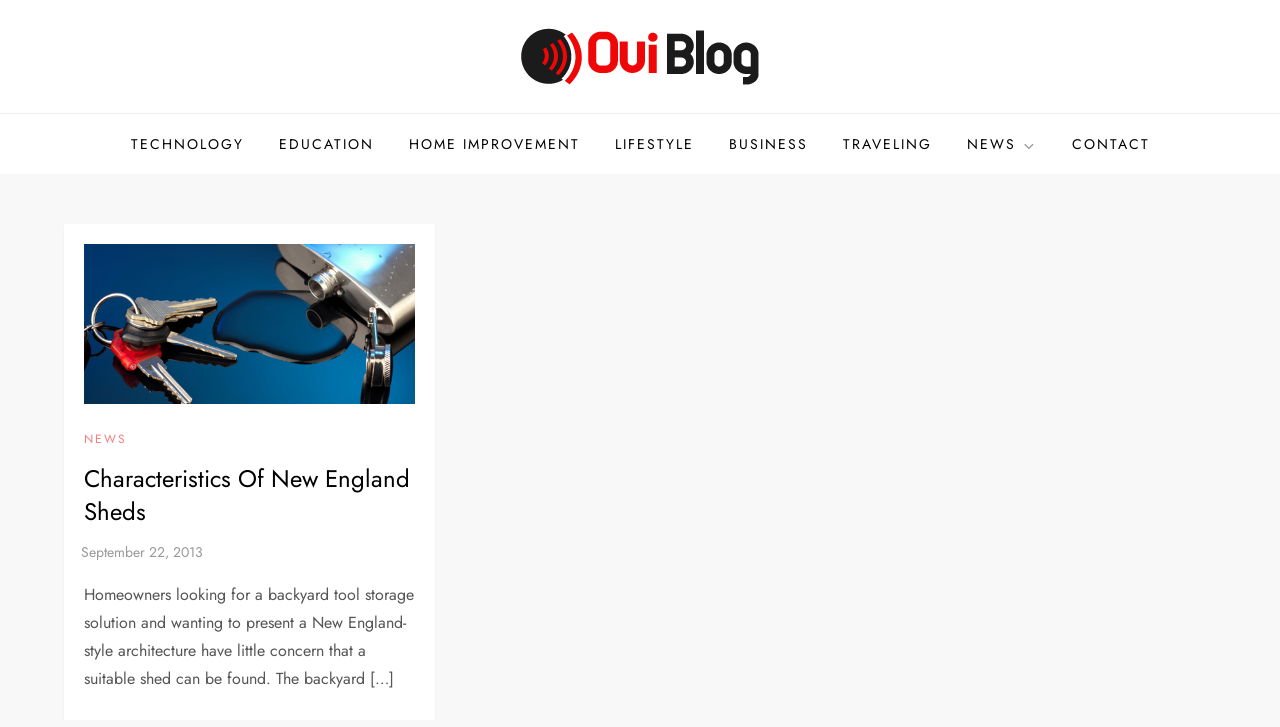

--- FILE ---
content_type: text/css
request_url: https://www.oui-blog.com/wp-content/themes/cube-blog/assets/css/blocks.css
body_size: 1416
content:
/*
Theme Name: Cube Blog
Description: Used to style Gutenberg Blocks.
*/

/*--------------------------------------------------------------
>>> TABLE OF CONTENTS:
----------------------------------------------------------------
1.0 Blocks - Common Blocks
2.0 Blocks - Formatting
3.0 Blocks - Layout Elements
4.0 Blocks - Widgets
5.0 Blocks - Color Settings
6.0 Blocks - Text Settings
7.0 Blocks - Editor Max Size

--------------------------------------------------------------*/

/*--------------------------------------------------------------
1.0 General Block Styles
--------------------------------------------------------------*/

/* Captions */

[class^="wp-block-"]:not(.wp-block-gallery) figcaption {
	font-style: italic;
	margin-bottom: 1.5em;
	text-align: left;
}

.rtl [class^="wp-block-"]:not(.wp-block-gallery) figcaption {
	text-align: right;
}

/*--------------------------------------------------------------
2.0 Blocks - Common Blocks
--------------------------------------------------------------*/

/* Paragraph */

p.has-drop-cap:not(:focus)::first-letter {
	font-size: 5em;
	margin-top: 0.075em;
}

/* Image */

.wp-block-image {
	margin-bottom: 1.5em;
}

.wp-block-image figure {
	margin-bottom: 0;
	margin-top: 0;
}

.wp-block-image figure.alignleft {
	margin-right: 1.5em;
}

.wp-block-image figure.alignright {
	margin-left: 1.5em;
}

/* Gallery */

.wp-block-gallery {
	margin-bottom: 1.5em;
}

.wp-block-gallery figcaption {
	font-style: italic;
}

.wp-block-gallery.aligncenter {
	display: flex;
	margin: 0 -8px;
}

/* Quote */

.wp-block-quote.alignleft p:last-of-type,
.wp-block-quote.alignright p:last-of-type {
	margin-bottom: 0;
}

.wp-block-quote cite {
	color: inherit;
	font-size: inherit;
}

.wp-block-quote,
.wp-block-quote:not(.is-large):not(.is-style-large),
.wp-block-pullquote {
    border-left: 4px solid #aaa;
    padding: 1em;
}

.wp-block-quote.is-large {
    padding: 1em 2em;
}

/* Audio */

.wp-block-audio audio {
	display: block;
	width: 100%;
}

/* Cover */

.wp-block-cover-image.alignright,
.wp-block-cover.alignright,
.wp-block-cover-image.alignleft,
.wp-block-cover.alignleft,
.wp-block-cover-image.aligncenter,
.wp-block-cover.aligncenter {
	display: flex;
}

.no-sidebar .wp-block-cover.alignfull,
.no-sidebar .wp-block-image.alignfull,
.no-sidebar .wp-block-gallery.alignfull,
.no-sidebar .wp-block-pullquote.alignfull,
.no-sidebar .wp-block-table.alignfull,
.no-sidebar .wp-block-audio.alignfull,
.no-sidebar .wp-block-categories.alignfull {    
    width: 100vw;
    max-width : 100vw;
    margin-left  : calc( -100vw / 2 + 100% / 2 );
    margin-right : calc( -100vw / 2 + 100% / 2 );
}
.no-sidebar .wp-block-embed.is-type-video.alignfull iframe {    
    width: 100vw !important;
    max-width : 100vw;
    margin-left  : calc( -100vw / 2 + 100% / 2 ) !important;
    margin-right : calc( -100vw / 2 + 100% / 2 ) !important;
}

.no-sidebar .wp-block-image.alignfull figcaption,
.no-sidebar .wp-block-audio.alignfull figcaption {
    text-align: center;
    max-width: 1200px;
    width: 90%;
    padding: 0 15px;
    margin: 5px auto 0;
}

.no-sidebar .wp-block-table.alignfull {
    display: table;
}

.no-sidebar .wp-block-audio.alignfull {
	padding: 0 20px;
}

.no-sidebar .wp-block-categories.alignfull {
    padding: 0 50px;
}

.no-sidebar .wp-block-gallery.alignfull {
    padding: 0 25px;
}

/* File */

.wp-block-file .wp-block-file__button {
	background-color: #222;
	-webkit-border-radius: 2px;
	border-radius: 2px;
	-webkit-box-shadow: none;
	box-shadow: none;
	color: #fff;
	display: inline-block;
	font-size: 14px;
	font-size: 0.875rem;
	font-weight: 800;
	margin-top: 2em;
	padding: 0.7em 2em;
	-webkit-transition: background-color 0.2s ease-in-out;
	transition: background-color 0.2s ease-in-out;
	white-space: nowrap;
}

.wp-block-file .wp-block-file__button:hover,
.wp-block-file .wp-block-file__button:focus {
	background-color: #767676;
	-webkit-box-shadow: none;
	box-shadow: none;
}

/* Separator */

.wp-block-separator {
	border-color: #eee;
	border: 0;
}
/*--------------------------------------------------------------
3.0 Blocks - Formatting
--------------------------------------------------------------*/

/* Code */

.wp-block-code {
	background: transparent;
	border: 0;
	padding: 0;
}

/* Pullquote */

.wp-block-pullquote {
	border: 0;
	border-top: 4px solid #aaa;
	border-bottom: 4px solid #aaa;
    padding: 1em;
}

.wp-block-pullquote__citation,
.wp-block-pullquote cite {
	font-size: inherit;
	text-transform: none;
}

/* Table */

.wp-block-table thead th {
	border-bottom: 2px solid #bbb;
	padding-bottom: 0.5em;
}

.wp-block-table tr {
	border-bottom: 1px solid #eee;
}

.wp-block-table th,
.wp-block-table td {
    border-color: #ccc;
    padding: 15px 25px;
}

.rtl .wp-block-table th,
.rtl .wp-block-table td {
	text-align: right;
}

/*--------------------------------------------------------------
4.0 Blocks - Layout Elements
--------------------------------------------------------------*/

/* Buttons */

.wp-block-button__link {
	padding: 16px 40px;
    font-weight: bold;
    -webkit-transition: all 0.3s ease-in-out;
    -moz-transition: all 0.3s ease-in-out;
    -ms-transition: all 0.3s ease-in-out;
    -o-transition: all 0.3s ease-in-out;
    transition: all 0.3s ease-in-out;
}

.wp-block-button .wp-block-button__link:hover,
.wp-block-button .wp-block-button__link:focus {
	background-color: #26cdff;
    color: #fff;
	-webkit-box-shadow: none;
	box-shadow: none;
}

/* Separator */

.wp-block-separator:not(.is-style-wide):not(.is-style-dots) {
	max-width: 100px;
}

/* Media & Text */

.wp-block-media-text {
	margin-bottom: 1.5em;
}

.wp-block-media-text *:last-child {
	margin-bottom: 0;
}

/*--------------------------------------------------------------
5.0 Blocks - Widgets
--------------------------------------------------------------*/

/* Archives, Categories & Latest Posts */

.wp-block-archives.aligncenter,
.wp-block-categories.aligncenter,
.wp-block-latest-posts.aligncenter,
.wp-block-categories.aligncenter ul {
	list-style-position: inside;
	text-align: center;
}

/* Comments */

.blog:not(.has-sidebar) #primary .wp-block-latest-comments article,
.archive:not(.page-one-column):not(.has-sidebar) #primary .wp-block-latest-comments article,
.search:not(.has-sidebar) #primary .wp-block-latest-comments article {
	float: none;
	width: 100%;
}

.wp-block-latest-comments .avatar,
.wp-block-latest-comments__comment-avatar {
	border-radius: 0;
}

.wp-block-latest-comments a {
	-webkit-box-shadow: inset 0 -1px 0 rgba(255, 255, 255, 1);
	box-shadow: inset 0 -1px 0 rgba(255, 255, 255, 1);

}

.wp-block-latest-comments__comment-meta {
	font-size: 16px;
	font-size: 1rem;
	margin-bottom: 0.4em;
}

.wp-block-latest-comments__comment-author,
.wp-block-latest-comments__comment-link {
	font-weight: 700;
	text-decoration: none;
}

.wp-block-latest-comments__comment-date {
	color: #767676;
	font-size: 10px;
	font-size: 0.625rem;
	font-weight: 800;
	letter-spacing: 0.1818em;
	margin-top: 0.4em;
	text-transform: uppercase;
}

.editor-block-list__block .wp-block-latest-comments__comment-excerpt p {
	font-size: 14px;
	font-size: 0.875rem;
}

/*--------------------------------------------------------------
5.0 Blocks - Color Settings
--------------------------------------------------------------*/

/* Background Color */

.has-blue-background-color {
    background-color: #2c7dfa;
}

.has-green-background-color {
    background-color: #07d79c;
}

.has-orange-background-color {
    background-color: #ff8737;
}

.has-black-background-color {
    background-color: #2f3633;
}

.has-grey-background-color {
    background-color: #82868b;
}

/* Text Color */

.has-blue-color {
    color: #2c7dfa;
}

.has-green-color {
    color: #07d79c;
}

.has-orange-color {
    color: #ff8737;
}

.has-black-color {
    color: #2f3633;
}

.has-grey-color {
    color: #82868b;
}

/*--------------------------------------------------------------
6.0 Blocks - Text Settings
--------------------------------------------------------------*/
.has-larger-font-size {
	font-size: 36px;
    font-size: 2.25rem;
}
.has-huge-font-size {
	font-size: 48px;
    font-size: 3rem;
}
.has-larger-font-size,
.has-huge-font-size {
    line-height: 1.5;
}

@media screen and (max-width: 992px) {
	.has-larger-font-size {
	    font-size: 30px;
	    font-size: 1.875rem;
	}
	.has-huge-font-size {
	    font-size: 38px;
	    font-size: 2.375rem;
	}
}
@media screen and (max-width: 767px) {
	.has-larger-font-size {
	    font-size: 24px;
	    font-size: 1.5rem;
	}
	.has-huge-font-size {
	    font-size: 28px;
	    font-size: 1.75rem;
	}
}
@media screen and (max-width: 567px) {
	.has-larger-font-size,
	.has-huge-font-size {
	    font-size: 16px;
	    font-size: 1rem;
        line-height: 28px;
	}
}

/*--------------------------------------------------------------
7.0 Blocks - Editor Max Size
--------------------------------------------------------------*/
.wp-block {
    max-width: 840px;
}